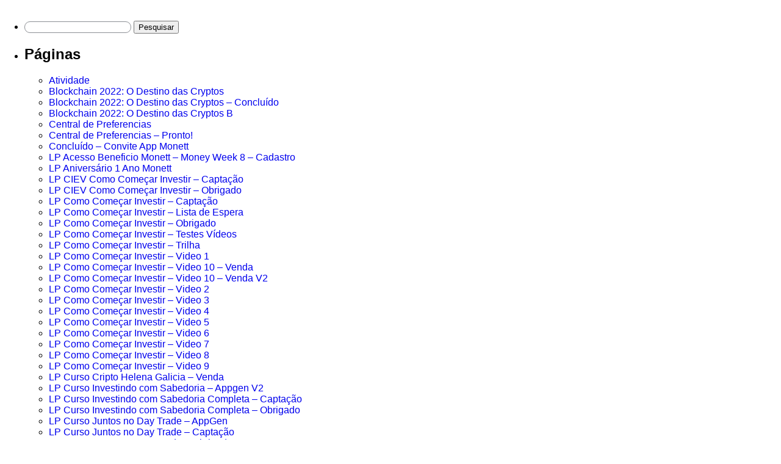

--- FILE ---
content_type: text/html; charset=UTF-8
request_url: https://monett.co/wst-melhores-wallstreet/
body_size: 8474
content:
<!DOCTYPE html>
<html lang="pt-BR"      <head>
      	<title>Monett &raquo; LP WST As Melhores de Wall Street - Captação | Monett</title>
      	<meta charset="UTF-8">
      	<meta name="viewport" content="width=device-width, initial-scale=1.0">
      	<link rel="stylesheet" href="https://monett.co/wp-content/themes/invista-monett/style.css">
            
      	<meta name='robots' content='index, follow, max-image-preview:large, max-snippet:-1, max-video-preview:-1' />

	<!-- This site is optimized with the Yoast SEO plugin v19.10 - https://yoast.com/wordpress/plugins/seo/ -->
	<link rel="canonical" href="https://monett.co/wst-melhores-wallstreet/" />
	<meta property="og:locale" content="pt_BR" />
	<meta property="og:type" content="article" />
	<meta property="og:title" content="LP WST As Melhores de Wall Street - Captação | Monett" />
	<meta property="og:url" content="https://monett.co/wst-melhores-wallstreet/" />
	<meta property="og:site_name" content="Monett" />
	<meta property="article:publisher" content="https://www.facebook.com/invistamonett" />
	<meta property="article:modified_time" content="2023-01-31T19:40:56+00:00" />
	<meta name="twitter:card" content="summary_large_image" />
	<meta name="twitter:site" content="@invistamonett" />
	<script type="application/ld+json" class="yoast-schema-graph">{"@context":"https://schema.org","@graph":[{"@type":"WebPage","@id":"https://monett.co/wst-melhores-wallstreet/","url":"https://monett.co/wst-melhores-wallstreet/","name":"LP WST As Melhores de Wall Street - Captação | Monett","isPartOf":{"@id":"https://monett.co/#website"},"datePublished":"2023-01-31T19:40:55+00:00","dateModified":"2023-01-31T19:40:56+00:00","breadcrumb":{"@id":"https://monett.co/wst-melhores-wallstreet/#breadcrumb"},"inLanguage":"pt-BR","potentialAction":[{"@type":"ReadAction","target":["https://monett.co/wst-melhores-wallstreet/"]}]},{"@type":"BreadcrumbList","@id":"https://monett.co/wst-melhores-wallstreet/#breadcrumb","itemListElement":[{"@type":"ListItem","position":1,"name":"Página Inicial","item":"https://monett.co/"},{"@type":"ListItem","position":2,"name":"LP WST As Melhores de Wall Street &#8211; Captação"}]},{"@type":"WebSite","@id":"https://monett.co/#website","url":"https://monett.co/","name":"Monett","description":"Monett: uma nova forma de viver seus investimentos","publisher":{"@id":"https://monett.co/#organization"},"potentialAction":[{"@type":"SearchAction","target":{"@type":"EntryPoint","urlTemplate":"https://monett.co/?s={search_term_string}"},"query-input":"required name=search_term_string"}],"inLanguage":"pt-BR"},{"@type":"Organization","@id":"https://monett.co/#organization","name":"Monett","url":"https://monett.co/","logo":{"@type":"ImageObject","inLanguage":"pt-BR","@id":"https://monett.co/#/schema/logo/image/","url":"https://monett.co/wp-content/uploads/2021/09/logo-monett-azul.png","contentUrl":"https://monett.co/wp-content/uploads/2021/09/logo-monett-azul.png","width":184,"height":38,"caption":"Monett"},"image":{"@id":"https://monett.co/#/schema/logo/image/"},"sameAs":["https://www.instagram.com/invistamonett/","https://www.linkedin.com/company/invistamonett/about/","https://www.youtube.com/channel/UCGnhH3IIJfUlxH13bHFo6NQ","https://www.facebook.com/invistamonett","https://twitter.com/invistamonett"]}]}</script>
	<!-- / Yoast SEO plugin. -->


<link rel='dns-prefetch' href='//monett.co' />
<link rel='dns-prefetch' href='//s.w.org' />
<script type="text/javascript">
window._wpemojiSettings = {"baseUrl":"https:\/\/s.w.org\/images\/core\/emoji\/13.1.0\/72x72\/","ext":".png","svgUrl":"https:\/\/s.w.org\/images\/core\/emoji\/13.1.0\/svg\/","svgExt":".svg","source":{"concatemoji":"https:\/\/monett.co\/wp-includes\/js\/wp-emoji-release.min.js?ver=5.9.3"}};
/*! This file is auto-generated */
!function(e,a,t){var n,r,o,i=a.createElement("canvas"),p=i.getContext&&i.getContext("2d");function s(e,t){var a=String.fromCharCode;p.clearRect(0,0,i.width,i.height),p.fillText(a.apply(this,e),0,0);e=i.toDataURL();return p.clearRect(0,0,i.width,i.height),p.fillText(a.apply(this,t),0,0),e===i.toDataURL()}function c(e){var t=a.createElement("script");t.src=e,t.defer=t.type="text/javascript",a.getElementsByTagName("head")[0].appendChild(t)}for(o=Array("flag","emoji"),t.supports={everything:!0,everythingExceptFlag:!0},r=0;r<o.length;r++)t.supports[o[r]]=function(e){if(!p||!p.fillText)return!1;switch(p.textBaseline="top",p.font="600 32px Arial",e){case"flag":return s([127987,65039,8205,9895,65039],[127987,65039,8203,9895,65039])?!1:!s([55356,56826,55356,56819],[55356,56826,8203,55356,56819])&&!s([55356,57332,56128,56423,56128,56418,56128,56421,56128,56430,56128,56423,56128,56447],[55356,57332,8203,56128,56423,8203,56128,56418,8203,56128,56421,8203,56128,56430,8203,56128,56423,8203,56128,56447]);case"emoji":return!s([10084,65039,8205,55357,56613],[10084,65039,8203,55357,56613])}return!1}(o[r]),t.supports.everything=t.supports.everything&&t.supports[o[r]],"flag"!==o[r]&&(t.supports.everythingExceptFlag=t.supports.everythingExceptFlag&&t.supports[o[r]]);t.supports.everythingExceptFlag=t.supports.everythingExceptFlag&&!t.supports.flag,t.DOMReady=!1,t.readyCallback=function(){t.DOMReady=!0},t.supports.everything||(n=function(){t.readyCallback()},a.addEventListener?(a.addEventListener("DOMContentLoaded",n,!1),e.addEventListener("load",n,!1)):(e.attachEvent("onload",n),a.attachEvent("onreadystatechange",function(){"complete"===a.readyState&&t.readyCallback()})),(n=t.source||{}).concatemoji?c(n.concatemoji):n.wpemoji&&n.twemoji&&(c(n.twemoji),c(n.wpemoji)))}(window,document,window._wpemojiSettings);
</script>
<style type="text/css">
img.wp-smiley,
img.emoji {
	display: inline !important;
	border: none !important;
	box-shadow: none !important;
	height: 1em !important;
	width: 1em !important;
	margin: 0 0.07em !important;
	vertical-align: -0.1em !important;
	background: none !important;
	padding: 0 !important;
}
</style>
	<link rel='stylesheet' id='wp-block-library-css'  href='https://monett.co/wp-includes/css/dist/block-library/style.min.css?ver=5.9.3' type='text/css' media='all' />
<style id='wp-block-library-inline-css' type='text/css'>
.has-text-align-justify{text-align:justify;}
</style>
<link rel='stylesheet' id='mediaelement-css'  href='https://monett.co/wp-includes/js/mediaelement/mediaelementplayer-legacy.min.css?ver=4.2.16' type='text/css' media='all' />
<link rel='stylesheet' id='wp-mediaelement-css'  href='https://monett.co/wp-includes/js/mediaelement/wp-mediaelement.min.css?ver=5.9.3' type='text/css' media='all' />
<style id='global-styles-inline-css' type='text/css'>
body{--wp--preset--color--black: #000000;--wp--preset--color--cyan-bluish-gray: #abb8c3;--wp--preset--color--white: #ffffff;--wp--preset--color--pale-pink: #f78da7;--wp--preset--color--vivid-red: #cf2e2e;--wp--preset--color--luminous-vivid-orange: #ff6900;--wp--preset--color--luminous-vivid-amber: #fcb900;--wp--preset--color--light-green-cyan: #7bdcb5;--wp--preset--color--vivid-green-cyan: #00d084;--wp--preset--color--pale-cyan-blue: #8ed1fc;--wp--preset--color--vivid-cyan-blue: #0693e3;--wp--preset--color--vivid-purple: #9b51e0;--wp--preset--gradient--vivid-cyan-blue-to-vivid-purple: linear-gradient(135deg,rgba(6,147,227,1) 0%,rgb(155,81,224) 100%);--wp--preset--gradient--light-green-cyan-to-vivid-green-cyan: linear-gradient(135deg,rgb(122,220,180) 0%,rgb(0,208,130) 100%);--wp--preset--gradient--luminous-vivid-amber-to-luminous-vivid-orange: linear-gradient(135deg,rgba(252,185,0,1) 0%,rgba(255,105,0,1) 100%);--wp--preset--gradient--luminous-vivid-orange-to-vivid-red: linear-gradient(135deg,rgba(255,105,0,1) 0%,rgb(207,46,46) 100%);--wp--preset--gradient--very-light-gray-to-cyan-bluish-gray: linear-gradient(135deg,rgb(238,238,238) 0%,rgb(169,184,195) 100%);--wp--preset--gradient--cool-to-warm-spectrum: linear-gradient(135deg,rgb(74,234,220) 0%,rgb(151,120,209) 20%,rgb(207,42,186) 40%,rgb(238,44,130) 60%,rgb(251,105,98) 80%,rgb(254,248,76) 100%);--wp--preset--gradient--blush-light-purple: linear-gradient(135deg,rgb(255,206,236) 0%,rgb(152,150,240) 100%);--wp--preset--gradient--blush-bordeaux: linear-gradient(135deg,rgb(254,205,165) 0%,rgb(254,45,45) 50%,rgb(107,0,62) 100%);--wp--preset--gradient--luminous-dusk: linear-gradient(135deg,rgb(255,203,112) 0%,rgb(199,81,192) 50%,rgb(65,88,208) 100%);--wp--preset--gradient--pale-ocean: linear-gradient(135deg,rgb(255,245,203) 0%,rgb(182,227,212) 50%,rgb(51,167,181) 100%);--wp--preset--gradient--electric-grass: linear-gradient(135deg,rgb(202,248,128) 0%,rgb(113,206,126) 100%);--wp--preset--gradient--midnight: linear-gradient(135deg,rgb(2,3,129) 0%,rgb(40,116,252) 100%);--wp--preset--duotone--dark-grayscale: url('#wp-duotone-dark-grayscale');--wp--preset--duotone--grayscale: url('#wp-duotone-grayscale');--wp--preset--duotone--purple-yellow: url('#wp-duotone-purple-yellow');--wp--preset--duotone--blue-red: url('#wp-duotone-blue-red');--wp--preset--duotone--midnight: url('#wp-duotone-midnight');--wp--preset--duotone--magenta-yellow: url('#wp-duotone-magenta-yellow');--wp--preset--duotone--purple-green: url('#wp-duotone-purple-green');--wp--preset--duotone--blue-orange: url('#wp-duotone-blue-orange');--wp--preset--font-size--small: 13px;--wp--preset--font-size--medium: 20px;--wp--preset--font-size--large: 36px;--wp--preset--font-size--x-large: 42px;}.has-black-color{color: var(--wp--preset--color--black) !important;}.has-cyan-bluish-gray-color{color: var(--wp--preset--color--cyan-bluish-gray) !important;}.has-white-color{color: var(--wp--preset--color--white) !important;}.has-pale-pink-color{color: var(--wp--preset--color--pale-pink) !important;}.has-vivid-red-color{color: var(--wp--preset--color--vivid-red) !important;}.has-luminous-vivid-orange-color{color: var(--wp--preset--color--luminous-vivid-orange) !important;}.has-luminous-vivid-amber-color{color: var(--wp--preset--color--luminous-vivid-amber) !important;}.has-light-green-cyan-color{color: var(--wp--preset--color--light-green-cyan) !important;}.has-vivid-green-cyan-color{color: var(--wp--preset--color--vivid-green-cyan) !important;}.has-pale-cyan-blue-color{color: var(--wp--preset--color--pale-cyan-blue) !important;}.has-vivid-cyan-blue-color{color: var(--wp--preset--color--vivid-cyan-blue) !important;}.has-vivid-purple-color{color: var(--wp--preset--color--vivid-purple) !important;}.has-black-background-color{background-color: var(--wp--preset--color--black) !important;}.has-cyan-bluish-gray-background-color{background-color: var(--wp--preset--color--cyan-bluish-gray) !important;}.has-white-background-color{background-color: var(--wp--preset--color--white) !important;}.has-pale-pink-background-color{background-color: var(--wp--preset--color--pale-pink) !important;}.has-vivid-red-background-color{background-color: var(--wp--preset--color--vivid-red) !important;}.has-luminous-vivid-orange-background-color{background-color: var(--wp--preset--color--luminous-vivid-orange) !important;}.has-luminous-vivid-amber-background-color{background-color: var(--wp--preset--color--luminous-vivid-amber) !important;}.has-light-green-cyan-background-color{background-color: var(--wp--preset--color--light-green-cyan) !important;}.has-vivid-green-cyan-background-color{background-color: var(--wp--preset--color--vivid-green-cyan) !important;}.has-pale-cyan-blue-background-color{background-color: var(--wp--preset--color--pale-cyan-blue) !important;}.has-vivid-cyan-blue-background-color{background-color: var(--wp--preset--color--vivid-cyan-blue) !important;}.has-vivid-purple-background-color{background-color: var(--wp--preset--color--vivid-purple) !important;}.has-black-border-color{border-color: var(--wp--preset--color--black) !important;}.has-cyan-bluish-gray-border-color{border-color: var(--wp--preset--color--cyan-bluish-gray) !important;}.has-white-border-color{border-color: var(--wp--preset--color--white) !important;}.has-pale-pink-border-color{border-color: var(--wp--preset--color--pale-pink) !important;}.has-vivid-red-border-color{border-color: var(--wp--preset--color--vivid-red) !important;}.has-luminous-vivid-orange-border-color{border-color: var(--wp--preset--color--luminous-vivid-orange) !important;}.has-luminous-vivid-amber-border-color{border-color: var(--wp--preset--color--luminous-vivid-amber) !important;}.has-light-green-cyan-border-color{border-color: var(--wp--preset--color--light-green-cyan) !important;}.has-vivid-green-cyan-border-color{border-color: var(--wp--preset--color--vivid-green-cyan) !important;}.has-pale-cyan-blue-border-color{border-color: var(--wp--preset--color--pale-cyan-blue) !important;}.has-vivid-cyan-blue-border-color{border-color: var(--wp--preset--color--vivid-cyan-blue) !important;}.has-vivid-purple-border-color{border-color: var(--wp--preset--color--vivid-purple) !important;}.has-vivid-cyan-blue-to-vivid-purple-gradient-background{background: var(--wp--preset--gradient--vivid-cyan-blue-to-vivid-purple) !important;}.has-light-green-cyan-to-vivid-green-cyan-gradient-background{background: var(--wp--preset--gradient--light-green-cyan-to-vivid-green-cyan) !important;}.has-luminous-vivid-amber-to-luminous-vivid-orange-gradient-background{background: var(--wp--preset--gradient--luminous-vivid-amber-to-luminous-vivid-orange) !important;}.has-luminous-vivid-orange-to-vivid-red-gradient-background{background: var(--wp--preset--gradient--luminous-vivid-orange-to-vivid-red) !important;}.has-very-light-gray-to-cyan-bluish-gray-gradient-background{background: var(--wp--preset--gradient--very-light-gray-to-cyan-bluish-gray) !important;}.has-cool-to-warm-spectrum-gradient-background{background: var(--wp--preset--gradient--cool-to-warm-spectrum) !important;}.has-blush-light-purple-gradient-background{background: var(--wp--preset--gradient--blush-light-purple) !important;}.has-blush-bordeaux-gradient-background{background: var(--wp--preset--gradient--blush-bordeaux) !important;}.has-luminous-dusk-gradient-background{background: var(--wp--preset--gradient--luminous-dusk) !important;}.has-pale-ocean-gradient-background{background: var(--wp--preset--gradient--pale-ocean) !important;}.has-electric-grass-gradient-background{background: var(--wp--preset--gradient--electric-grass) !important;}.has-midnight-gradient-background{background: var(--wp--preset--gradient--midnight) !important;}.has-small-font-size{font-size: var(--wp--preset--font-size--small) !important;}.has-medium-font-size{font-size: var(--wp--preset--font-size--medium) !important;}.has-large-font-size{font-size: var(--wp--preset--font-size--large) !important;}.has-x-large-font-size{font-size: var(--wp--preset--font-size--x-large) !important;}
</style>
<link rel='stylesheet' id='elementor-frontend-legacy-css'  href='https://monett.co/wp-content/uploads/elementor/css/custom-frontend-legacy.min.css?ver=3.14.1' type='text/css' media='all' />
<link rel='stylesheet' id='elementor-frontend-css'  href='https://monett.co/wp-content/uploads/elementor/css/custom-frontend-lite.min.css?ver=1729721577' type='text/css' media='all' />
<link rel='stylesheet' id='eael-general-css'  href='https://monett.co/wp-content/plugins/essential-addons-for-elementor-lite/assets/front-end/css/view/general.min.css?ver=5.8.3' type='text/css' media='all' />
<link rel='stylesheet' id='jetpack_css-css'  href='https://monett.co/wp-content/plugins/jetpack/css/jetpack.css?ver=11.4.2' type='text/css' media='all' />
<script type='text/javascript' src='https://monett.co/wp-includes/js/jquery/jquery.min.js?ver=3.6.0' id='jquery-core-js'></script>
<script type='text/javascript' src='https://monett.co/wp-includes/js/jquery/jquery-migrate.min.js?ver=3.3.2' id='jquery-migrate-js'></script>
<link rel="https://api.w.org/" href="https://monett.co/wp-json/" /><link rel="alternate" type="application/json" href="https://monett.co/wp-json/wp/v2/pages/21256" /><link rel="EditURI" type="application/rsd+xml" title="RSD" href="https://monett.co/xmlrpc.php?rsd" />
<link rel="wlwmanifest" type="application/wlwmanifest+xml" href="https://monett.co/wp-includes/wlwmanifest.xml" /> 
<meta name="generator" content="WordPress 5.9.3" />
<link rel='shortlink' href='https://monett.co/?p=21256' />
<link rel="alternate" type="application/json+oembed" href="https://monett.co/wp-json/oembed/1.0/embed?url=https%3A%2F%2Fmonett.co%2Fwst-melhores-wallstreet%2F" />
<link rel="alternate" type="text/xml+oembed" href="https://monett.co/wp-json/oembed/1.0/embed?url=https%3A%2F%2Fmonett.co%2Fwst-melhores-wallstreet%2F&#038;format=xml" />
<style>img#wpstats{display:none}</style>
	<meta name="generator" content="Elementor 3.14.1; features: e_optimized_assets_loading, e_optimized_css_loading, a11y_improvements, additional_custom_breakpoints; settings: css_print_method-external, google_font-enabled, font_display-auto">
      <meta name="onesignal" content="wordpress-plugin"/>
            <script>

      window.OneSignal = window.OneSignal || [];

      OneSignal.push( function() {
        OneSignal.SERVICE_WORKER_UPDATER_PATH = 'OneSignalSDKUpdaterWorker.js';
                      OneSignal.SERVICE_WORKER_PATH = 'OneSignalSDKWorker.js';
                      OneSignal.SERVICE_WORKER_PARAM = { scope: '/wp-content/plugins/onesignal-free-web-push-notifications/sdk_files/push/onesignal/' };
        OneSignal.setDefaultNotificationUrl("https://monett.co");
        var oneSignal_options = {};
        window._oneSignalInitOptions = oneSignal_options;

        oneSignal_options['wordpress'] = true;
oneSignal_options['appId'] = '7e1aafd1-e379-4414-90cc-e93153802857';
oneSignal_options['allowLocalhostAsSecureOrigin'] = true;
oneSignal_options['welcomeNotification'] = { };
oneSignal_options['welcomeNotification']['title'] = "Monett Investimentos via Streaming";
oneSignal_options['welcomeNotification']['message'] = "Obrigado por se inscrever!";
oneSignal_options['welcomeNotification']['url'] = "https://monett.app/";
oneSignal_options['path'] = "https://monett.co/wp-content/plugins/onesignal-free-web-push-notifications/sdk_files/";
oneSignal_options['safari_web_id'] = "web.onesignal.auto.458f9dc8-6677-4788-b5a2-9d66a9d7a179";
oneSignal_options['promptOptions'] = { };
oneSignal_options['promptOptions']['actionMessage'] = "Quer receber grátis oportunidades de investimentos?";
oneSignal_options['promptOptions']['exampleNotificationTitleDesktop'] = "Este é um exemplo de notificação";
oneSignal_options['promptOptions']['exampleNotificationMessageDesktop'] = "As notificações vão aparecer na sua tela";
oneSignal_options['promptOptions']['exampleNotificationTitleMobile'] = "Notificação de exemplo";
oneSignal_options['promptOptions']['exampleNotificationMessageMobile'] = "As notificações vão aparecer na sua tela";
oneSignal_options['promptOptions']['exampleNotificationCaption'] = "(você pode cancelar o cadastro a qualquer momento)";
oneSignal_options['promptOptions']['acceptButtonText'] = "RECEBER ALERTAS";
oneSignal_options['promptOptions']['cancelButtonText'] = "NÃO, OBRIGADO";
oneSignal_options['promptOptions']['siteName'] = "https://monett.app/";
oneSignal_options['promptOptions']['autoAcceptTitle'] = "Clique em Permitir";
oneSignal_options['notifyButton'] = { };
oneSignal_options['notifyButton']['enable'] = true;
oneSignal_options['notifyButton']['position'] = 'bottom-left';
oneSignal_options['notifyButton']['theme'] = 'inverse';
oneSignal_options['notifyButton']['size'] = 'medium';
oneSignal_options['notifyButton']['showCredit'] = true;
oneSignal_options['notifyButton']['text'] = {};
oneSignal_options['notifyButton']['text']['tip.state.unsubscribed'] = 'Inscreva-se para receber alertas e oportunidades';
oneSignal_options['notifyButton']['text']['tip.state.subscribed'] = 'Parabéns! Você está inscrito(a)!';
oneSignal_options['notifyButton']['text']['tip.state.blocked'] = 'Você bloqueou as notificações de Monett';
oneSignal_options['notifyButton']['text']['message.action.subscribed'] = 'Parabéns! Você está inscrito(a)!';
oneSignal_options['notifyButton']['text']['message.action.resubscribed'] = 'Você está inscrito para receber novas oportunidades';
oneSignal_options['notifyButton']['text']['message.action.unsubscribed'] = 'Você não recebera notificações novamente';
oneSignal_options['notifyButton']['text']['dialog.main.title'] = 'Gerenciar configurações da Monett';
oneSignal_options['notifyButton']['text']['dialog.main.button.subscribe'] = 'RECEBER';
oneSignal_options['notifyButton']['text']['dialog.main.button.unsubscribe'] = 'CANCELAR';
oneSignal_options['notifyButton']['text']['dialog.blocked.title'] = 'Desbloquear notificações';
oneSignal_options['notifyButton']['text']['dialog.blocked.message'] = 'Siga o passo a passo para permitir as notificações:';
oneSignal_options['notifyButton']['colors'] = {};
oneSignal_options['notifyButton']['colors']['circle.background'] = '#702EFF';
oneSignal_options['notifyButton']['colors']['circle.foreground'] = '#F8F8FF';
oneSignal_options['notifyButton']['colors']['badge.background'] = '#702EFF';
oneSignal_options['notifyButton']['colors']['pulse.color'] = '#702EFF';
oneSignal_options['notifyButton']['colors']['dialog.button.background'] = '#702EFF';
oneSignal_options['notifyButton']['colors']['dialog.button.background.hovering'] = '#702EFF';
oneSignal_options['notifyButton']['colors']['dialog.button.background.active'] = '#03020A';
oneSignal_options['notifyButton']['colors']['dialog.button.foreground'] = '#F8F8FF';
oneSignal_options['notifyButton']['offset'] = {};
oneSignal_options['notifyButton']['offset']['bottom'] = '20px';
                OneSignal.init(window._oneSignalInitOptions);
                OneSignal.showSlidedownPrompt();      });

      function documentInitOneSignal() {
        var oneSignal_elements = document.getElementsByClassName("OneSignal-prompt");

        var oneSignalLinkClickHandler = function(event) { OneSignal.push(['registerForPushNotifications']); event.preventDefault(); };        for(var i = 0; i < oneSignal_elements.length; i++)
          oneSignal_elements[i].addEventListener('click', oneSignalLinkClickHandler, false);
      }

      if (document.readyState === 'complete') {
           documentInitOneSignal();
      }
      else {
           window.addEventListener("load", function(event){
               documentInitOneSignal();
          });
      }
    </script>
<link rel="icon" href="https://monett.co/wp-content/uploads/2023/05/cropped-favicon_monett-32x32.png" sizes="32x32" />
<link rel="icon" href="https://monett.co/wp-content/uploads/2023/05/cropped-favicon_monett-192x192.png" sizes="192x192" />
<link rel="apple-touch-icon" href="https://monett.co/wp-content/uploads/2023/05/cropped-favicon_monett-180x180.png" />
<meta name="msapplication-TileImage" content="https://monett.co/wp-content/uploads/2023/05/cropped-favicon_monett-270x270.png" />
		<style type="text/css" id="wp-custom-css">
			#wpadminbar {display:none!important;}		</style>
		     


      </head>

      <body data-rsssl=1 class="page-template-default page page-id-21256 wp-custom-logo elementor-default elementor-kit-110">
      	<!--<header class="mnt-logo">
      		<h1><a href="https://monett.co/">Monett</a></h1>
      	</header>
      	   
      <div class="menu"><ul>
<li class="page_item page-item-21157"><a href="https://monett.co/atividade/">Atividade</a></li>
<li class="page_item page-item-3103"><a href="https://monett.co/bk22-blockchain-2022/">Blockchain 2022: O Destino das Cryptos</a></li>
<li class="page_item page-item-3435"><a href="https://monett.co/concluido-bk22-blockchain-2022/">Blockchain 2022: O Destino das Cryptos &#8211; Concluído</a></li>
<li class="page_item page-item-4519"><a href="https://monett.co/bk22-blockchain-2022-b/">Blockchain 2022: O Destino das Cryptos B</a></li>
<li class="page_item page-item-5124"><a href="https://monett.co/central-preferencia/">Central de Preferencias</a></li>
<li class="page_item page-item-10741"><a href="https://monett.co/concluido-preference-center/">Central de Preferencias &#8211; Pronto!</a></li>
<li class="page_item page-item-21594"><a href="https://monett.co/concluido-convite-app-monett/">Concluído &#8211; Convite App Monett</a></li>
<li class="page_item page-item-21326"><a href="https://monett.co/beneficio-moneyweek8/">LP Acesso Beneficio Monett &#8211; Money Week 8 &#8211; Cadastro</a></li>
<li class="page_item page-item-21116"><a href="https://monett.co/a1m-aniversario-1ano-monett/">LP Aniversário 1 Ano Monett</a></li>
<li class="page_item page-item-21226"><a href="https://monett.co/ciev-como-comecar-investir/">LP CIEV Como Começar Investir &#8211; Captação</a></li>
<li class="page_item page-item-21228"><a href="https://monett.co/concluido-ciev-como-comecar-investir/">LP CIEV Como Começar Investir &#8211; Obrigado</a></li>
<li class="page_item page-item-21035"><a href="https://monett.co/cci-como-comecar-investir/">LP Como Começar Investir &#8211; Captação</a></li>
<li class="page_item page-item-21111"><a href="https://monett.co/cci-lista-espera/">LP Como Começar Investir &#8211; Lista de Espera</a></li>
<li class="page_item page-item-21038"><a href="https://monett.co/concluido-cci-como-comecar-investir/">LP Como Começar Investir &#8211; Obrigado</a></li>
<li class="page_item page-item-21084"><a href="https://monett.co/cci-teste-videos/">LP Como Começar Investir &#8211; Testes Vídeos</a></li>
<li class="page_item page-item-21057"><a href="https://monett.co/cci-como-comecar-investir-trilha/">LP Como Começar Investir &#8211; Trilha</a></li>
<li class="page_item page-item-21063"><a href="https://monett.co/concluido-cci-como-comecar-investir-1/">LP Como Começar Investir &#8211; Video 1</a></li>
<li class="page_item page-item-21079"><a href="https://monett.co/cci01v-como-comecar-investir/">LP Como Começar Investir &#8211; Video 10 &#8211; Venda</a></li>
<li class="page_item page-item-21109"><a href="https://monett.co/cci02v-como-comecar-investir/">LP Como Começar Investir &#8211; Video 10 &#8211; Venda V2</a></li>
<li class="page_item page-item-21066"><a href="https://monett.co/concluido-cci-como-comecar-investir-2/">LP Como Começar Investir &#8211; Video 2</a></li>
<li class="page_item page-item-21067"><a href="https://monett.co/concluido-cci-como-comecar-investir-3/">LP Como Começar Investir &#8211; Video 3</a></li>
<li class="page_item page-item-21068"><a href="https://monett.co/concluido-cci-como-comecar-investir-4/">LP Como Começar Investir &#8211; Video 4</a></li>
<li class="page_item page-item-21069"><a href="https://monett.co/concluido-cci-como-comecar-investir-5/">LP Como Começar Investir &#8211; Video 5</a></li>
<li class="page_item page-item-21070"><a href="https://monett.co/concluido-cci-como-comecar-investir-6/">LP Como Começar Investir &#8211; Video 6</a></li>
<li class="page_item page-item-21076"><a href="https://monett.co/concluido-cci-como-comecar-investir-7/">LP Como Começar Investir &#8211; Video 7</a></li>
<li class="page_item page-item-21077"><a href="https://monett.co/concluido-cci-como-comecar-investir-8/">LP Como Começar Investir &#8211; Video 8</a></li>
<li class="page_item page-item-21078"><a href="https://monett.co/concluido-cci-como-comecar-investir-9/">LP Como Começar Investir &#8211; Video 9</a></li>
<li class="page_item page-item-21007"><a href="https://monett.co/cpc-certificacao-profissional-criptomoedas/">LP Curso Cripto Helena Galicia &#8211; Venda</a></li>
<li class="page_item page-item-20910"><a href="https://monett.co/isa-curso-investindo-sabedoria/">LP Curso Investindo com Sabedoria &#8211; Appgen V2</a></li>
<li class="page_item page-item-20906"><a href="https://monett.co/isa-investindo-sabedoria/">LP Curso Investindo com Sabedoria Completa &#8211; Captação</a></li>
<li class="page_item page-item-20968"><a href="https://monett.co/concluido-isa-investindo-sabedoria/">LP Curso Investindo com Sabedoria Completa &#8211; Obrigado</a></li>
<li class="page_item page-item-20997"><a href="https://monett.co/jdt-juntos-day-trade-curso/">LP Curso Juntos no Day Trade &#8211; AppGen</a></li>
<li class="page_item page-item-20921"><a href="https://monett.co/jdt-juntos-day-trade/">LP Curso Juntos no Day Trade &#8211; Captação</a></li>
<li class="page_item page-item-20924"><a href="https://monett.co/concluido-jdt-juntos-day-trade/">LP Curso Juntos no Day Trade &#8211; Obrigado</a></li>
<li class="page_item page-item-21303"><a href="https://monett.co/dcf-dividendos-construindo-futuro/">LP Dividendos: Construindo Futuro &#8211; Captação</a></li>
<li class="page_item page-item-21305"><a href="https://monett.co/concluido-dcf-dividendos-construindo-futuro/">LP Dividendos: Construindo Futuro &#8211; Obrigado</a></li>
<li class="page_item page-item-21721"><a href="https://monett.co/eua-eleicoes-2024/">LP Eleições EUA 2024 &#8211; Captação</a></li>
<li class="page_item page-item-21723"><a href="https://monett.co/concluido-eua-eleicoes-2024/">LP Eleições EUA 2024 &#8211; Obrigado</a></li>
<li class="page_item page-item-21641"><a href="https://monett.co/mcc-consolidador-carteiras/">LP Feature Consolidador de Carteiras &#8211; Captação</a></li>
<li class="page_item page-item-21643"><a href="https://monett.co/concluido-mcc-consolidador-carteiras/">LP Feature Consolidador de Carteiras- Concluido</a></li>
<li class="page_item page-item-21265"><a href="https://monett.co/free-plataforma-investimentos/">LP Freemium Monett &#8211; Captação</a></li>
<li class="page_item page-item-21267"><a href="https://monett.co/concluido-free-plataforma-investimentos/">LP Freemium Monett &#8211; Obrigado</a></li>
<li class="page_item page-item-21292"><a href="https://monett.co/fnm-nova-forma-investimentos/">LP Freemium Monett V2 &#8211; Captação</a></li>
<li class="page_item page-item-21295"><a href="https://monett.co/">LP Freemium Monett V2 &#8211; Home</a></li>
<li class="page_item page-item-21297"><a href="https://monett.co/concluido-nova-forma-investimentos/">LP Freemium Monett V2 &#8211; Obrigado</a></li>
<li class="page_item page-item-21947"><a href="https://monett.co/gcr-guia-corretoras-2025-euqueroinvestir/">LP Guia de Corretoras 2025 &#8211; Eu Quero Investir &#8211; Captação</a></li>
<li class="page_item page-item-21949"><a href="https://monett.co/concluido-gcr-guia-corretoras-2025-euqueroinvestir/">LP Guia de Corretoras 2025 &#8211; Eu Quero Investir &#8211; Obrigado</a></li>
<li class="page_item page-item-21951"><a href="https://monett.co/gci-guia-corretoras-internacionais-2025-euqueroinvestir/">LP Guia de Corretoras Internacionais 2025 &#8211; Eu Quero Investir &#8211; Captação</a></li>
<li class="page_item page-item-21953"><a href="https://monett.co/concluido-gci-guia-corretoras-internacionais-2025-euqueroinvestir/">LP Guia de Corretoras Internacionais 2025 &#8211; Eu Quero Investir &#8211; Obrigado</a></li>
<li class="page_item page-item-20374"><a href="https://monett.co/hbt-habbit-algoritmo-bitcoin/">LP Habbit &#8211; Captação</a></li>
<li class="page_item page-item-20476"><a href="https://monett.co/hbt-habbit-algoritmo-trade/">LP Habbit &#8211; Captação &#8211; Day Trading</a></li>
<li class="page_item page-item-20377"><a href="https://monett.co/concluido-hbt-habbit-algoritmo-bitcoin/">LP Habbit &#8211; Obrigado</a></li>
<li class="page_item page-item-21655"><a href="https://monett.co/hri-heranca-inteligente/">LP Herança Inteligente &#8211; Captação</a></li>
<li class="page_item page-item-21660"><a href="https://monett.co/hri-heranca-inteligente-estrategia/">LP Herança Inteligente &#8211; Captação &#8211; V2</a></li>
<li class="page_item page-item-21273"><a href="https://monett.co/m10k-daytrade/">LP Mentoria 10k Pro</a></li>
<li class="page_item page-item-21602"><a href="https://monett.co/mhl-monett-highlights/">LP Monett Highlights &#8211; Captação</a></li>
<li class="page_item page-item-21604"><a href="https://monett.co/concluido-mhl-monett-highlights/">LP Monett Highlights &#8211; Obrigado</a></li>
<li class="page_item page-item-21119"><a href="https://monett.co/mic-monett-investors-club/">LP Monett Investors Club &#8211; Captação</a></li>
<li class="page_item page-item-21381"><a href="https://monett.co/ipca4a-oportunidade-ipca-4ano/">LP Oportunidade IPCA+4% ao ano &#8211; Captação</a></li>
<li class="page_item page-item-21383"><a href="https://monett.co/concluido-ipca4a-oportunidade-ipca-4ano/">LP Oportunidade IPCA+4% ao ano &#8211; Obrigado</a></li>
<li class="page_item page-item-21385"><a href="https://monett.co/ipca4a-oportunidade-ipca-4ano-completa/">LP Oportunidade IPCA+4% ao ano Completa &#8211; Captação</a></li>
<li class="page_item page-item-21386"><a href="https://monett.co/concluido-ipca4a-oportunidade-ipca-4ano-completa/">LP Oportunidade IPCA+4% ao ano Completa &#8211; Obrigado</a></li>
<li class="page_item page-item-21415"><a href="https://monett.co/pdi-perfil-investidor/">LP Perfil de Investidor | Monett e EQI Research &#8211; Captação</a></li>
<li class="page_item page-item-21417"><a href="https://monett.co/concluido-pdi-perfil-investidor/">LP Perfil de Investidor | Monett e EQI Research &#8211; Obrigado</a></li>
<li class="page_item page-item-21200"><a href="https://monett.co/reiteb-reits-como-investir/">LP Reits &#8211; Captação</a></li>
<li class="page_item page-item-21202"><a href="https://monett.co/concluido-reiteb-reits-ebook/">LP Reits &#8211; Concluido</a></li>
<li class="page_item page-item-21607"><a href="https://monett.co/reiteb-reits-como-investir-2024/">LP REITs 2024 &#8211; Captação</a></li>
<li class="page_item page-item-21608"><a href="https://monett.co/concluido-reiteb-reits-como-investir-2024/">LP REITs 2024 &#8211; Concluido</a></li>
<li class="page_item page-item-20927"><a href="https://monett.co/reo-renda-com-opcoes/">LP Renda com Opções &#8211; Captação</a></li>
<li class="page_item page-item-21204"><a href="https://monett.co/reo-renda-opcoes/">LP Renda com Opções &#8211; Captação</a></li>
<li class="page_item page-item-21206"><a href="https://monett.co/concluido-reo-renda-opcoes/">LP Renda com Opções &#8211; Concluido</a></li>
<li class="page_item page-item-21210"><a href="https://monett.co/reo-renda-opcoes-lembrete/">LP Renda com Opções &#8211; Countdown Lembrete</a></li>
<li class="page_item page-item-20931"><a href="https://monett.co/concluido-reo-renda-com-opcoes/">LP Renda com Opções &#8211; Obrigado</a></li>
<li class="page_item page-item-20992"><a href="https://monett.co/reo-renda-com-opcoes-lancamento/">LP Renda com Opções Completa &#8211; Live</a></li>
<li class="page_item page-item-21634"><a href="https://monett.co/rfi-renda-fixa-internacional/">LP Renda Fixa Exterior 2024 &#8211; Captação</a></li>
<li class="page_item page-item-21636"><a href="https://monett.co/concluido-rfi-renda-fixa-internacional/">LP Renda Fixa Exterior 2024 &#8211; Concluido</a></li>
<li class="page_item page-item-21148"><a href="https://monett.co/lp-teste-form-active/">LP Teste Form Active</a></li>
<li class="page_item page-item-21223"><a href="https://monett.co/lp-teste-form-salesforce/">LP Teste Form Salesforce 08-12-2022</a></li>
<li class="page_item page-item-21114"><a href="https://monett.co/lp-teste-modelo-b2b-ref/">LP Teste Modelo B2B Ref</a></li>
<li class="page_item page-item-21089"><a href="https://monett.co/lp-testes-active/">LP Testes Active</a></li>
<li class="page_item page-item-20826"><a href="https://monett.co/vrf-vale-renda-fixa/">LP Vale a Pena Renda Fixa &#8211; Appgen</a></li>
<li class="page_item page-item-21128"><a href="https://monett.co/vgw-value-growth-dividendos-smallcaps-webserie/">LP Value Growth &#8211; Captação</a></li>
<li class="page_item page-item-21153"><a href="https://monett.co/vgw-value-growth-dividendos-smallcaps-webserie-eqi/">LP Value Growth &#8211; Captação EQI</a></li>
<li class="page_item page-item-21133"><a href="https://monett.co/concluido-vgw-ep1-value-growth/">LP Value Growth &#8211; Concluido &#8211; Episódio 1</a></li>
<li class="page_item page-item-21139"><a href="https://monett.co/vgw-ep1-value-growth/">LP Value Growth &#8211; Episódio 1</a></li>
<li class="page_item page-item-21134"><a href="https://monett.co/vgw-ep2-dividendos-small-caps/">LP Value Growth &#8211; Episódio 2</a></li>
<li class="page_item page-item-21135"><a href="https://monett.co/vgw01v-ep3-portfolio-impecavel/">LP Value Growth &#8211; Episódio 3</a></li>
<li class="page_item page-item-21185"><a href="https://monett.co/lp-value-growth-episodio-3-teste/">LP Value Growth &#8211; Episódio 3 teste</a></li>
<li class="page_item page-item-21321"><a href="https://monett.co/tlc-titulos-longos-curtos/">LP VRF = Venda títulos longos, compre curtos &#8211; Captação</a></li>
<li class="page_item page-item-21324"><a href="https://monett.co/concluido-tlc-titulos-longos-curtos/">LP VRF = Venda títulos longos, compre curtos &#8211; Obrigado</a></li>
<li class="page_item page-item-21256 current_page_item"><a href="https://monett.co/wst-melhores-wallstreet/" aria-current="page">LP WST As Melhores de Wall Street &#8211; Captação</a></li>
<li class="page_item page-item-21258"><a href="https://monett.co/concluido-wst-melhores-wallstreet/">LP WST As Melhores de Wall Street &#8211; Obrigado</a></li>
<li class="page_item page-item-21158"><a href="https://monett.co/membros/">Membros</a></li>
<li class="page_item page-item-2938"><a href="https://monett.co/disclosure/">Monett &#8211; Aviso Legal</a></li>
<li class="page_item page-item-2731"><a href="https://monett.co/politica-de-privacidade/">Monett &#8211; Política de Privacidade</a></li>
<li class="page_item page-item-2766"><a href="https://monett.co/termos-de-uso/">Monett &#8211; Termos e Condições de Uso</a></li>
<li class="page_item page-item-20544"><a href="https://monett.co/home/">MONETT | UM APLICATIVO COMPLETO PARA GANHAR DINHEIRO INVESTINDO Final</a></li>
<li class="page_item page-item-22214"><a href="https://monett.co/pagina-teste-28-07-2025-v2/">Pagina Teste 28-07-2025</a></li>
<li class="page_item page-item-20285"><a href="https://monett.co/teste-lp/">Teste LP</a></li>
</ul></div>
--><main class="mnt-wrap">
	<section class="mnt-content-area mnt-content-thin">
					
							</article>
				</section>	<div id="sidebar" role="complementary">
		<ul>
						<li>
				<form role="search" method="get" id="searchform" class="searchform" action="https://monett.co/">
				<div>
					<label class="screen-reader-text" for="s">Pesquisar por:</label>
					<input type="text" value="" name="s" id="s" />
					<input type="submit" id="searchsubmit" value="Pesquisar" />
				</div>
			</form>			</li>

			<!-- Author information is disabled per default. Uncomment and fill in your details if you want to use it.
			<li><h2>Autor</h2>
			<p>A little something about you, the author. Nothing lengthy, just an overview.</p>
			</li>
			-->

						</ul>
		<ul role="navigation">
				<li class="pagenav"><h2>Páginas</h2><ul><li class="page_item page-item-21157"><a href="https://monett.co/atividade/">Atividade</a></li>
<li class="page_item page-item-3103"><a href="https://monett.co/bk22-blockchain-2022/">Blockchain 2022: O Destino das Cryptos</a></li>
<li class="page_item page-item-3435"><a href="https://monett.co/concluido-bk22-blockchain-2022/">Blockchain 2022: O Destino das Cryptos &#8211; Concluído</a></li>
<li class="page_item page-item-4519"><a href="https://monett.co/bk22-blockchain-2022-b/">Blockchain 2022: O Destino das Cryptos B</a></li>
<li class="page_item page-item-5124"><a href="https://monett.co/central-preferencia/">Central de Preferencias</a></li>
<li class="page_item page-item-10741"><a href="https://monett.co/concluido-preference-center/">Central de Preferencias &#8211; Pronto!</a></li>
<li class="page_item page-item-21594"><a href="https://monett.co/concluido-convite-app-monett/">Concluído &#8211; Convite App Monett</a></li>
<li class="page_item page-item-21326"><a href="https://monett.co/beneficio-moneyweek8/">LP Acesso Beneficio Monett &#8211; Money Week 8 &#8211; Cadastro</a></li>
<li class="page_item page-item-21116"><a href="https://monett.co/a1m-aniversario-1ano-monett/">LP Aniversário 1 Ano Monett</a></li>
<li class="page_item page-item-21226"><a href="https://monett.co/ciev-como-comecar-investir/">LP CIEV Como Começar Investir &#8211; Captação</a></li>
<li class="page_item page-item-21228"><a href="https://monett.co/concluido-ciev-como-comecar-investir/">LP CIEV Como Começar Investir &#8211; Obrigado</a></li>
<li class="page_item page-item-21035"><a href="https://monett.co/cci-como-comecar-investir/">LP Como Começar Investir &#8211; Captação</a></li>
<li class="page_item page-item-21111"><a href="https://monett.co/cci-lista-espera/">LP Como Começar Investir &#8211; Lista de Espera</a></li>
<li class="page_item page-item-21038"><a href="https://monett.co/concluido-cci-como-comecar-investir/">LP Como Começar Investir &#8211; Obrigado</a></li>
<li class="page_item page-item-21084"><a href="https://monett.co/cci-teste-videos/">LP Como Começar Investir &#8211; Testes Vídeos</a></li>
<li class="page_item page-item-21057"><a href="https://monett.co/cci-como-comecar-investir-trilha/">LP Como Começar Investir &#8211; Trilha</a></li>
<li class="page_item page-item-21063"><a href="https://monett.co/concluido-cci-como-comecar-investir-1/">LP Como Começar Investir &#8211; Video 1</a></li>
<li class="page_item page-item-21079"><a href="https://monett.co/cci01v-como-comecar-investir/">LP Como Começar Investir &#8211; Video 10 &#8211; Venda</a></li>
<li class="page_item page-item-21109"><a href="https://monett.co/cci02v-como-comecar-investir/">LP Como Começar Investir &#8211; Video 10 &#8211; Venda V2</a></li>
<li class="page_item page-item-21066"><a href="https://monett.co/concluido-cci-como-comecar-investir-2/">LP Como Começar Investir &#8211; Video 2</a></li>
<li class="page_item page-item-21067"><a href="https://monett.co/concluido-cci-como-comecar-investir-3/">LP Como Começar Investir &#8211; Video 3</a></li>
<li class="page_item page-item-21068"><a href="https://monett.co/concluido-cci-como-comecar-investir-4/">LP Como Começar Investir &#8211; Video 4</a></li>
<li class="page_item page-item-21069"><a href="https://monett.co/concluido-cci-como-comecar-investir-5/">LP Como Começar Investir &#8211; Video 5</a></li>
<li class="page_item page-item-21070"><a href="https://monett.co/concluido-cci-como-comecar-investir-6/">LP Como Começar Investir &#8211; Video 6</a></li>
<li class="page_item page-item-21076"><a href="https://monett.co/concluido-cci-como-comecar-investir-7/">LP Como Começar Investir &#8211; Video 7</a></li>
<li class="page_item page-item-21077"><a href="https://monett.co/concluido-cci-como-comecar-investir-8/">LP Como Começar Investir &#8211; Video 8</a></li>
<li class="page_item page-item-21078"><a href="https://monett.co/concluido-cci-como-comecar-investir-9/">LP Como Começar Investir &#8211; Video 9</a></li>
<li class="page_item page-item-21007"><a href="https://monett.co/cpc-certificacao-profissional-criptomoedas/">LP Curso Cripto Helena Galicia &#8211; Venda</a></li>
<li class="page_item page-item-20910"><a href="https://monett.co/isa-curso-investindo-sabedoria/">LP Curso Investindo com Sabedoria &#8211; Appgen V2</a></li>
<li class="page_item page-item-20906"><a href="https://monett.co/isa-investindo-sabedoria/">LP Curso Investindo com Sabedoria Completa &#8211; Captação</a></li>
<li class="page_item page-item-20968"><a href="https://monett.co/concluido-isa-investindo-sabedoria/">LP Curso Investindo com Sabedoria Completa &#8211; Obrigado</a></li>
<li class="page_item page-item-20997"><a href="https://monett.co/jdt-juntos-day-trade-curso/">LP Curso Juntos no Day Trade &#8211; AppGen</a></li>
<li class="page_item page-item-20921"><a href="https://monett.co/jdt-juntos-day-trade/">LP Curso Juntos no Day Trade &#8211; Captação</a></li>
<li class="page_item page-item-20924"><a href="https://monett.co/concluido-jdt-juntos-day-trade/">LP Curso Juntos no Day Trade &#8211; Obrigado</a></li>
<li class="page_item page-item-21303"><a href="https://monett.co/dcf-dividendos-construindo-futuro/">LP Dividendos: Construindo Futuro &#8211; Captação</a></li>
<li class="page_item page-item-21305"><a href="https://monett.co/concluido-dcf-dividendos-construindo-futuro/">LP Dividendos: Construindo Futuro &#8211; Obrigado</a></li>
<li class="page_item page-item-21721"><a href="https://monett.co/eua-eleicoes-2024/">LP Eleições EUA 2024 &#8211; Captação</a></li>
<li class="page_item page-item-21723"><a href="https://monett.co/concluido-eua-eleicoes-2024/">LP Eleições EUA 2024 &#8211; Obrigado</a></li>
<li class="page_item page-item-21641"><a href="https://monett.co/mcc-consolidador-carteiras/">LP Feature Consolidador de Carteiras &#8211; Captação</a></li>
<li class="page_item page-item-21643"><a href="https://monett.co/concluido-mcc-consolidador-carteiras/">LP Feature Consolidador de Carteiras- Concluido</a></li>
<li class="page_item page-item-21265"><a href="https://monett.co/free-plataforma-investimentos/">LP Freemium Monett &#8211; Captação</a></li>
<li class="page_item page-item-21267"><a href="https://monett.co/concluido-free-plataforma-investimentos/">LP Freemium Monett &#8211; Obrigado</a></li>
<li class="page_item page-item-21292"><a href="https://monett.co/fnm-nova-forma-investimentos/">LP Freemium Monett V2 &#8211; Captação</a></li>
<li class="page_item page-item-21295"><a href="https://monett.co/">LP Freemium Monett V2 &#8211; Home</a></li>
<li class="page_item page-item-21297"><a href="https://monett.co/concluido-nova-forma-investimentos/">LP Freemium Monett V2 &#8211; Obrigado</a></li>
<li class="page_item page-item-21947"><a href="https://monett.co/gcr-guia-corretoras-2025-euqueroinvestir/">LP Guia de Corretoras 2025 &#8211; Eu Quero Investir &#8211; Captação</a></li>
<li class="page_item page-item-21949"><a href="https://monett.co/concluido-gcr-guia-corretoras-2025-euqueroinvestir/">LP Guia de Corretoras 2025 &#8211; Eu Quero Investir &#8211; Obrigado</a></li>
<li class="page_item page-item-21951"><a href="https://monett.co/gci-guia-corretoras-internacionais-2025-euqueroinvestir/">LP Guia de Corretoras Internacionais 2025 &#8211; Eu Quero Investir &#8211; Captação</a></li>
<li class="page_item page-item-21953"><a href="https://monett.co/concluido-gci-guia-corretoras-internacionais-2025-euqueroinvestir/">LP Guia de Corretoras Internacionais 2025 &#8211; Eu Quero Investir &#8211; Obrigado</a></li>
<li class="page_item page-item-20374"><a href="https://monett.co/hbt-habbit-algoritmo-bitcoin/">LP Habbit &#8211; Captação</a></li>
<li class="page_item page-item-20476"><a href="https://monett.co/hbt-habbit-algoritmo-trade/">LP Habbit &#8211; Captação &#8211; Day Trading</a></li>
<li class="page_item page-item-20377"><a href="https://monett.co/concluido-hbt-habbit-algoritmo-bitcoin/">LP Habbit &#8211; Obrigado</a></li>
<li class="page_item page-item-21655"><a href="https://monett.co/hri-heranca-inteligente/">LP Herança Inteligente &#8211; Captação</a></li>
<li class="page_item page-item-21660"><a href="https://monett.co/hri-heranca-inteligente-estrategia/">LP Herança Inteligente &#8211; Captação &#8211; V2</a></li>
<li class="page_item page-item-21273"><a href="https://monett.co/m10k-daytrade/">LP Mentoria 10k Pro</a></li>
<li class="page_item page-item-21602"><a href="https://monett.co/mhl-monett-highlights/">LP Monett Highlights &#8211; Captação</a></li>
<li class="page_item page-item-21604"><a href="https://monett.co/concluido-mhl-monett-highlights/">LP Monett Highlights &#8211; Obrigado</a></li>
<li class="page_item page-item-21119"><a href="https://monett.co/mic-monett-investors-club/">LP Monett Investors Club &#8211; Captação</a></li>
<li class="page_item page-item-21381"><a href="https://monett.co/ipca4a-oportunidade-ipca-4ano/">LP Oportunidade IPCA+4% ao ano &#8211; Captação</a></li>
<li class="page_item page-item-21383"><a href="https://monett.co/concluido-ipca4a-oportunidade-ipca-4ano/">LP Oportunidade IPCA+4% ao ano &#8211; Obrigado</a></li>
<li class="page_item page-item-21385"><a href="https://monett.co/ipca4a-oportunidade-ipca-4ano-completa/">LP Oportunidade IPCA+4% ao ano Completa &#8211; Captação</a></li>
<li class="page_item page-item-21386"><a href="https://monett.co/concluido-ipca4a-oportunidade-ipca-4ano-completa/">LP Oportunidade IPCA+4% ao ano Completa &#8211; Obrigado</a></li>
<li class="page_item page-item-21415"><a href="https://monett.co/pdi-perfil-investidor/">LP Perfil de Investidor | Monett e EQI Research &#8211; Captação</a></li>
<li class="page_item page-item-21417"><a href="https://monett.co/concluido-pdi-perfil-investidor/">LP Perfil de Investidor | Monett e EQI Research &#8211; Obrigado</a></li>
<li class="page_item page-item-21200"><a href="https://monett.co/reiteb-reits-como-investir/">LP Reits &#8211; Captação</a></li>
<li class="page_item page-item-21202"><a href="https://monett.co/concluido-reiteb-reits-ebook/">LP Reits &#8211; Concluido</a></li>
<li class="page_item page-item-21607"><a href="https://monett.co/reiteb-reits-como-investir-2024/">LP REITs 2024 &#8211; Captação</a></li>
<li class="page_item page-item-21608"><a href="https://monett.co/concluido-reiteb-reits-como-investir-2024/">LP REITs 2024 &#8211; Concluido</a></li>
<li class="page_item page-item-20927"><a href="https://monett.co/reo-renda-com-opcoes/">LP Renda com Opções &#8211; Captação</a></li>
<li class="page_item page-item-21204"><a href="https://monett.co/reo-renda-opcoes/">LP Renda com Opções &#8211; Captação</a></li>
<li class="page_item page-item-21206"><a href="https://monett.co/concluido-reo-renda-opcoes/">LP Renda com Opções &#8211; Concluido</a></li>
<li class="page_item page-item-21210"><a href="https://monett.co/reo-renda-opcoes-lembrete/">LP Renda com Opções &#8211; Countdown Lembrete</a></li>
<li class="page_item page-item-20931"><a href="https://monett.co/concluido-reo-renda-com-opcoes/">LP Renda com Opções &#8211; Obrigado</a></li>
<li class="page_item page-item-20992"><a href="https://monett.co/reo-renda-com-opcoes-lancamento/">LP Renda com Opções Completa &#8211; Live</a></li>
<li class="page_item page-item-21634"><a href="https://monett.co/rfi-renda-fixa-internacional/">LP Renda Fixa Exterior 2024 &#8211; Captação</a></li>
<li class="page_item page-item-21636"><a href="https://monett.co/concluido-rfi-renda-fixa-internacional/">LP Renda Fixa Exterior 2024 &#8211; Concluido</a></li>
<li class="page_item page-item-21148"><a href="https://monett.co/lp-teste-form-active/">LP Teste Form Active</a></li>
<li class="page_item page-item-21223"><a href="https://monett.co/lp-teste-form-salesforce/">LP Teste Form Salesforce 08-12-2022</a></li>
<li class="page_item page-item-21114"><a href="https://monett.co/lp-teste-modelo-b2b-ref/">LP Teste Modelo B2B Ref</a></li>
<li class="page_item page-item-21089"><a href="https://monett.co/lp-testes-active/">LP Testes Active</a></li>
<li class="page_item page-item-20826"><a href="https://monett.co/vrf-vale-renda-fixa/">LP Vale a Pena Renda Fixa &#8211; Appgen</a></li>
<li class="page_item page-item-21128"><a href="https://monett.co/vgw-value-growth-dividendos-smallcaps-webserie/">LP Value Growth &#8211; Captação</a></li>
<li class="page_item page-item-21153"><a href="https://monett.co/vgw-value-growth-dividendos-smallcaps-webserie-eqi/">LP Value Growth &#8211; Captação EQI</a></li>
<li class="page_item page-item-21133"><a href="https://monett.co/concluido-vgw-ep1-value-growth/">LP Value Growth &#8211; Concluido &#8211; Episódio 1</a></li>
<li class="page_item page-item-21139"><a href="https://monett.co/vgw-ep1-value-growth/">LP Value Growth &#8211; Episódio 1</a></li>
<li class="page_item page-item-21134"><a href="https://monett.co/vgw-ep2-dividendos-small-caps/">LP Value Growth &#8211; Episódio 2</a></li>
<li class="page_item page-item-21135"><a href="https://monett.co/vgw01v-ep3-portfolio-impecavel/">LP Value Growth &#8211; Episódio 3</a></li>
<li class="page_item page-item-21185"><a href="https://monett.co/lp-value-growth-episodio-3-teste/">LP Value Growth &#8211; Episódio 3 teste</a></li>
<li class="page_item page-item-21321"><a href="https://monett.co/tlc-titulos-longos-curtos/">LP VRF = Venda títulos longos, compre curtos &#8211; Captação</a></li>
<li class="page_item page-item-21324"><a href="https://monett.co/concluido-tlc-titulos-longos-curtos/">LP VRF = Venda títulos longos, compre curtos &#8211; Obrigado</a></li>
<li class="page_item page-item-21256 current_page_item"><a href="https://monett.co/wst-melhores-wallstreet/" aria-current="page">LP WST As Melhores de Wall Street &#8211; Captação</a></li>
<li class="page_item page-item-21258"><a href="https://monett.co/concluido-wst-melhores-wallstreet/">LP WST As Melhores de Wall Street &#8211; Obrigado</a></li>
<li class="page_item page-item-21158"><a href="https://monett.co/membros/">Membros</a></li>
<li class="page_item page-item-2938"><a href="https://monett.co/disclosure/">Monett &#8211; Aviso Legal</a></li>
<li class="page_item page-item-2731"><a href="https://monett.co/politica-de-privacidade/">Monett &#8211; Política de Privacidade</a></li>
<li class="page_item page-item-2766"><a href="https://monett.co/termos-de-uso/">Monett &#8211; Termos e Condições de Uso</a></li>
<li class="page_item page-item-20544"><a href="https://monett.co/home/">MONETT | UM APLICATIVO COMPLETO PARA GANHAR DINHEIRO INVESTINDO Final</a></li>
<li class="page_item page-item-22214"><a href="https://monett.co/pagina-teste-28-07-2025-v2/">Pagina Teste 28-07-2025</a></li>
<li class="page_item page-item-20285"><a href="https://monett.co/teste-lp/">Teste LP</a></li>
</ul></li>
			<li><h2>Arquivos</h2>
				<ul>
								</ul>
			</li>

				<li class="categories"><h2>Categorias</h2><ul><li class="cat-item-none">Nenhuma categoria</li></ul></li>		</ul>
		<ul>
									
				<li><h2>Meta</h2>
				<ul>
										<li><a rel="nofollow" href="https://monett.co/wp-login.php">Acessar</a></li>
									</ul>
				</li>
			
					</ul>
	</div>
	
</main>
<!--<footer>
	<p>Copyright &copy; 2021</p>
</footer>-->
	<script type='text/javascript' src='https://monett.co/wp-content/plugins/mask-form-elementor/js/jquery.mask.min.js?ver=1.0' id='jquery.mask.min.js-js'></script>
<script type='text/javascript' src='https://monett.co/wp-content/plugins/mask-form-elementor/js/maskformelementor.js?ver=1.0' id='maskformelementor.js-js'></script>
<script type='text/javascript' id='eael-general-js-extra'>
/* <![CDATA[ */
var localize = {"ajaxurl":"https:\/\/monett.co\/wp-admin\/admin-ajax.php","nonce":"7f860adffb","i18n":{"added":"Added ","compare":"Compare","loading":"Loading..."},"eael_translate_text":{"required_text":"is a required field","invalid_text":"Invalid","billing_text":"Billing","shipping_text":"Shipping","fg_mfp_counter_text":"of"},"page_permalink":"https:\/\/monett.co\/wst-melhores-wallstreet\/","cart_redirectition":"","cart_page_url":"","el_breakpoints":{"mobile":{"label":"Celular em modo retrato","value":767,"default_value":767,"direction":"max","is_enabled":true},"mobile_extra":{"label":"Celular em modo paisagem","value":880,"default_value":880,"direction":"max","is_enabled":true},"tablet":{"label":"Tablet Retrato","value":1024,"default_value":1024,"direction":"max","is_enabled":true},"tablet_extra":{"label":"Paisagem do tablet","value":1200,"default_value":1200,"direction":"max","is_enabled":true},"laptop":{"label":"Laptop","value":1920,"default_value":1366,"direction":"max","is_enabled":true},"widescreen":{"label":"Widescreen","value":5120,"default_value":2400,"direction":"min","is_enabled":true}}};
/* ]]> */
</script>
<script type='text/javascript' src='https://monett.co/wp-content/plugins/essential-addons-for-elementor-lite/assets/front-end/js/view/general.min.js?ver=5.8.3' id='eael-general-js'></script>
<script type='text/javascript' src='https://cdn.onesignal.com/sdks/OneSignalSDK.js?ver=5.9.3' async='async' id='remote_sdk-js'></script>
<script src='https://stats.wp.com/e-202604.js' defer></script>
<script>
	_stq = window._stq || [];
	_stq.push([ 'view', {v:'ext',j:'1:11.4.2',blog:'71220070',post:'21256',tz:'-3',srv:'monett.co'} ]);
	_stq.push([ 'clickTrackerInit', '71220070', '21256' ]);
</script>
</body>
</html>

--- FILE ---
content_type: text/css; charset=UTF-8
request_url: https://monett.co/wp-content/themes/invista-monett/style.css
body_size: 622
content:
@charset "UTF-8";
/*
Theme Name: Invista Monett
Theme URI: https://monett.app/
Author: Monett Tech Team
Description: Tema personalizado invista-monett.
Requires at least: 4.9.6
Requires PHP: 5.2.4
Version: 2.0
License: GNU General Public License v2 or later
License URI: http://www.gnu.org/licenses/gpl-2.0.html
Text Domain: invista-monett
Tags: Streaming de Investimentos
*/



/******************** MONNET */
*{padding: 0 margin: 0 auto; box-sizing: border-box;}
body{padding: 0; margin: 0 auto !important; font-family: "Roboto", Sans-serif;}
body > header > h1 > a {color: #ffffff;}
article > header{}
footer{margin-top: 4px;}
a {text-decoration: none;}


.mnt-logo,footer{width: 100%; padding-left:1%; margin-bottom:8px;}
.mnt-wrap{width: 100%; margin: 0 auto;}
.mnt-content-area{display: inline-block;}
.mnt-content-thin{width: 70%;}
.mnt-content-full-width{width: 100%;}
.mnt-content-area, .mnt-primary-sidebar{display: inline-block;}

.mnt-primary-sidebar{width: 25%; padding: 1%; vertical-align: top;}
.mnt-article-loop{width: 45%; text-align: left; margin: 5px; padding: 10px;}
.mnt-article-full{width: 100%; padding: 0;}
.mnt-article-loop, .mnt-article-full{display: inline-block; vertical-align: top; border-radius: 4px; margin-bottom: 4px;}


/******************** MONNET - ADMIN PAGE PERSONALIZADA */
.login h1 a {
background-image: url('/wp-content/uploads/2021/09/logo-monett-azul.png');
background-size: auto;
width: 100%;
height: 46px;
}

body.login {
background-image: url("/wp-content/uploads/2021/08/banner.jpg");
}

.button-primary {
    background: #3bd8ff;
    border-color: #0001036b;
    color: #000105;
    text-decoration: none;
    text-shadow: none;
}

.login form .forgetmenot {
    font-weight: 400;
    float: left;
    margin-bottom: 0;
    padding-top: 5%;
}

.wp-core-ui .button-primary {
    background: #09131F;
    border-color: #0001036b;
    color: #3bd8ff;
    text-decoration: none;
    text-shadow: none;
}

input[type=color], input[type=date], input[type=datetime-local], input[type=datetime], input[type=email], input[type=month], input[type=number], input[type=password], input[type=search], input[type=tel], input[type=text], input[type=time], input[type=url], input[type=week], select, textarea {
    box-shadow: 0 0 0 transparent;
    border-radius: 24px;
    border: 1px solid #8c8f94;
    background-color: #fff;
    color: #2c3338;
}
.login form .input, .login input[type=password], .login input[type=text] {
    font-size: 18px;
    line-height: 1.33333333;
    width: 100%;
    border-width: 0.0625rem;
    padding: 0.1875rem 1.3125rem;
    margin: 0 6px 16px 0;
    min-height: 45px;
    max-height: none;
}
.wp-core-ui .button, .wp-core-ui .button-primary, .wp-core-ui .button-secondary {
   
    font-size: 17px;
   
}

.wp-core-ui .button, .wp-core-ui .button-primary, .wp-core-ui .button-secondary {
   border-radius: 10px;
    
}

#login {
    width: 350px;
    padding: 8% 0 0;
    margin: auto;
}

.login form {
    margin-top: 20px;
    margin-left: 0;
    padding: 45px 25px 25px 25px;
    font-weight: 400;
    overflow: hidden;
    background-image: url('/wp-content/uploads/2021/09/Prancheta-4.png');
    border: 1px solid #c3c4c7;
    box-shadow: 0 1px 3px rgb(0 0 0 / 4%);
    border-radius: 10px;
    margin: 9px;
    background-position-x: center;
    background-color: #62d1ed;
}

.login label {
    font-size: 14px;
    line-height: 1.5;
    display: inline-block;
    margin-bottom: 3px;
    text-align: center;
}

/******************** MONNET - RESPONSIVE MEDIA QUERIES */
@media screen and (max-width: 400px){ .mnt-content-area, .mnt-primary-sidebar{width: 100%}}
@media screen and (max-width: 800px){ .mnt-article-loop{width: 99%;} }